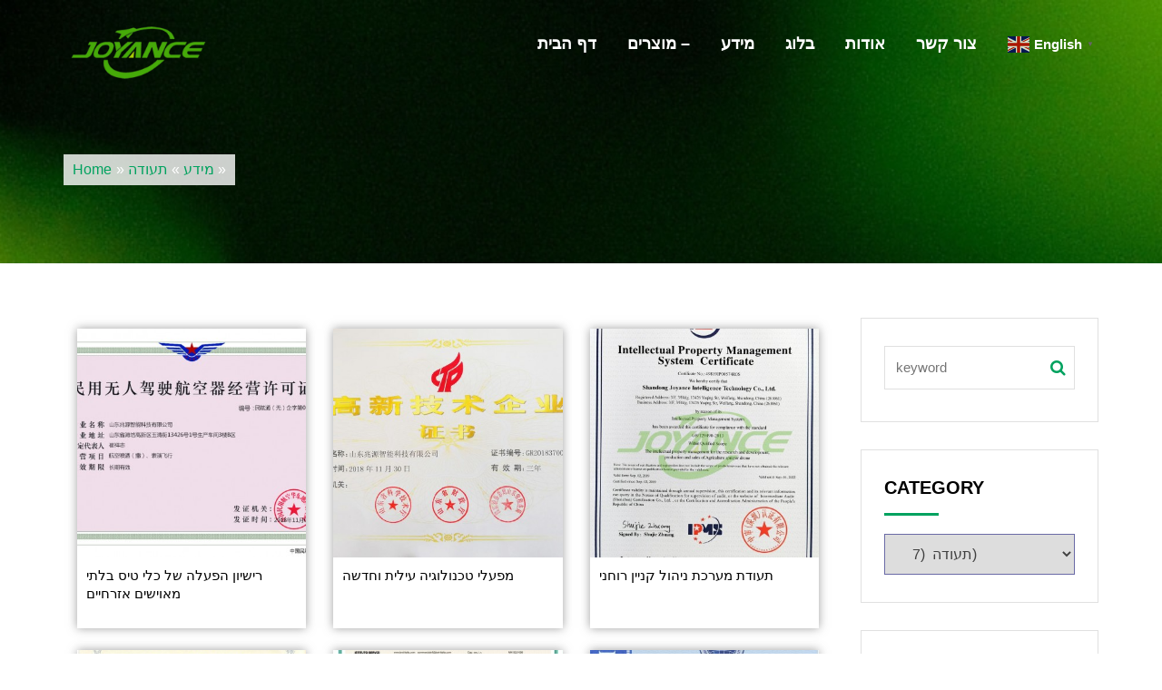

--- FILE ---
content_type: text/html; charset=UTF-8
request_url: https://joyance.tech/iw/category/info/certification
body_size: 10989
content:
<!DOCTYPE html>
<html lang="iw-IL">
<head>
<meta charset="UTF-8">
<meta name="viewport" content="width=device-width, initial-scale=1">
<link rel="profile" href="http://gmpg.org/xfn/11">
<title> תעודה &#8211; מרסס חקלאות מזל”ט, מרסס מזל”ט לחקלאות, מזל”ט מרסס, אבק יבולים של מל”ט, מזל”ט חיטוי</title>
<link rel='dns-prefetch' href='//s.w.org' />
<link rel="alternate" type="application/rss+xml" title="מרסס חקלאות מזל”ט, מרסס מזל”ט לחקלאות, מזל”ט מרסס, אבק יבולים של מל”ט, מזל”ט חיטוי &raquo; Feed" href="https://joyance.tech/iw/feed" />
<link rel="alternate" type="application/rss+xml" title="מרסס חקלאות מזל”ט, מרסס מזל”ט לחקלאות, מזל”ט מרסס, אבק יבולים של מל”ט, מזל”ט חיטוי &raquo; Comments Feed" href="https://joyance.tech/iw/comments/feed" />
<link rel="alternate" type="application/rss+xml" title="מרסס חקלאות מזל”ט, מרסס מזל”ט לחקלאות, מזל”ט מרסס, אבק יבולים של מל”ט, מזל”ט חיטוי &raquo;  תעודה Category Feed" href="https://joyance.tech/iw/category/info/certification/feed" />
		<script type="text/javascript">
			window._wpemojiSettings = {"baseUrl":"https:\/\/s.w.org\/images\/core\/emoji\/11\/72x72\/","ext":".png","svgUrl":"https:\/\/s.w.org\/images\/core\/emoji\/11\/svg\/","svgExt":".svg","source":{"concatemoji":"https:\/\/joyance.tech\/wp-includes\/js\/wp-emoji-release.min.js?ver=4.9.8"}};
			!function(a,b,c){function d(a,b){var c=String.fromCharCode;l.clearRect(0,0,k.width,k.height),l.fillText(c.apply(this,a),0,0);var d=k.toDataURL();l.clearRect(0,0,k.width,k.height),l.fillText(c.apply(this,b),0,0);var e=k.toDataURL();return d===e}function e(a){var b;if(!l||!l.fillText)return!1;switch(l.textBaseline="top",l.font="600 32px Arial",a){case"flag":return!(b=d([55356,56826,55356,56819],[55356,56826,8203,55356,56819]))&&(b=d([55356,57332,56128,56423,56128,56418,56128,56421,56128,56430,56128,56423,56128,56447],[55356,57332,8203,56128,56423,8203,56128,56418,8203,56128,56421,8203,56128,56430,8203,56128,56423,8203,56128,56447]),!b);case"emoji":return b=d([55358,56760,9792,65039],[55358,56760,8203,9792,65039]),!b}return!1}function f(a){var c=b.createElement("script");c.src=a,c.defer=c.type="text/javascript",b.getElementsByTagName("head")[0].appendChild(c)}var g,h,i,j,k=b.createElement("canvas"),l=k.getContext&&k.getContext("2d");for(j=Array("flag","emoji"),c.supports={everything:!0,everythingExceptFlag:!0},i=0;i<j.length;i++)c.supports[j[i]]=e(j[i]),c.supports.everything=c.supports.everything&&c.supports[j[i]],"flag"!==j[i]&&(c.supports.everythingExceptFlag=c.supports.everythingExceptFlag&&c.supports[j[i]]);c.supports.everythingExceptFlag=c.supports.everythingExceptFlag&&!c.supports.flag,c.DOMReady=!1,c.readyCallback=function(){c.DOMReady=!0},c.supports.everything||(h=function(){c.readyCallback()},b.addEventListener?(b.addEventListener("DOMContentLoaded",h,!1),a.addEventListener("load",h,!1)):(a.attachEvent("onload",h),b.attachEvent("onreadystatechange",function(){"complete"===b.readyState&&c.readyCallback()})),g=c.source||{},g.concatemoji?f(g.concatemoji):g.wpemoji&&g.twemoji&&(f(g.twemoji),f(g.wpemoji)))}(window,document,window._wpemojiSettings);
		</script>
		<link rel='stylesheet' id='bootstrap-css'  href='https://joyance.tech/wp-content/themes/viktor-lite/css/bootstrap.css?ver=4.9.8' type='text/css' media='all' />
<link rel='stylesheet' id='animate-css'  href='https://joyance.tech/wp-content/themes/viktor-lite/css/animate.css?ver=4.9.8' type='text/css' media='all' />
<link rel='stylesheet' id='meanmenu-css'  href='https://joyance.tech/wp-content/themes/viktor-lite/css/meanmenu.css?t=3213s&#038;ver=4.9.8' type='text/css' media='all' />
<link rel='stylesheet' id='nivo-slider-css'  href='https://joyance.tech/wp-content/themes/viktor-lite/css/nivo-slider.css?ver=4.9.8' type='text/css' media='all' />
<link rel='stylesheet' id='nivo-preview-css'  href='https://joyance.tech/wp-content/themes/viktor-lite/css/preview.css?ver=4.9.8' type='text/css' media='all' />
<link rel='stylesheet' id='flaticon-css'  href='https://joyance.tech/wp-content/themes/viktor-lite/css/flaticon.css?ver=4.9.8' type='text/css' media='all' />
<link rel='stylesheet' id='font-awesome-css'  href='https://joyance.tech/wp-content/themes/viktor-lite/css/font-awesome.css?ver=4.9.8' type='text/css' media='all' />
<link rel='stylesheet' id='viktor-style-css'  href='https://joyance.tech/wp-content/themes/viktor-lite/style.css?ver=4.9.8' type='text/css' media='all' />
<link rel='stylesheet' id='viktor-responsive-css'  href='https://joyance.tech/wp-content/themes/viktor-lite/css/responsive.css?ver=4.9.8' type='text/css' media='all' />
<link rel='stylesheet' id='wpglobus-css'  href='https://joyance.tech/wp-content/plugins/wpglobus/includes/css/wpglobus.css?ver=2.7.3' type='text/css' media='all' />
<script type='text/javascript' src='https://joyance.tech/wp-content/themes/viktor-lite/js/modernizr-2.8.3.js?ver=20151215'></script>
<script type='text/javascript' src='https://joyance.tech/wp-includes/js/jquery/jquery.js?ver=1.12.4'></script>
<script type='text/javascript' src='https://joyance.tech/wp-includes/js/jquery/jquery-migrate.min.js?ver=1.4.1'></script>
<script type='text/javascript'>
/* <![CDATA[ */
var userSettings = {"url":"\/","uid":"0","time":"1768456638","secure":"1"};
/* ]]> */
</script>
<script type='text/javascript' src='https://joyance.tech/wp-includes/js/utils.min.js?ver=4.9.8'></script>
<style type="text/css">.sidebar-area .single-sidebar ul li a:hover,.sidebar-area .single-sidebar ul li a:before,.main-header-area .main-menu ul li:hover a,.news-page-area .news-main-content .single-news-area h3 a:hover,.sidebar-area .product-categories li a:before, .sidebar-area .widget_archive ul li a:before, .sidebar-area .widget_nav_menu ul li a:before, .sidebar-area .widget_pages ul li a:before, .sidebar-area .widget_categories ul li a:before, .sidebar-area .widget_meta ul li a:before, .sidebar-area .widget_recent_comments #recentcomments li:before, .sidebar-area .widget_recent_entries ul li a:before,a.redmor,.calendar_wrap a,.inner-page-header .header-page-locator ul li,.news-page-area .news-main-content .single-news-area ul li span,.sidebar-area .widget_search .search-form i.fa-search,footer .footer-bottom-area p a,.single-news-page-area .single-news-page ul li span,.news-page-area .author-comment .single-author-comment .media .media-body h4.media-heading, .single-news-page-area .author-comment .single-author-comment .media .media-body h4.media-heading,.news-page-area .author-comment .single-author-comment .media .media-body ul li.right i, .single-news-page-area .author-comment .single-author-comment .media .media-body ul li.right i { color: #00a25f; } .news-page-area .sidebar-area .single-sidebar h2:after,.news-page-area .news-main-content .single-news-area .news-featured-image .date-area, .news-page-area .news-main-content .pagination-area .nav-links span.current,.news-page-area .news-main-content .pagination-area .nav-links a:hover,#scrollUp,.sidebar-area .widget_tag_cloud .tagcloud ul li:hover,.main-header-area .main-menu ul li ul li:hover,.single-news-page-area .single-news-page h3 a:after,.single-news-page-area .leave-comments-area fieldset .btn-send,.single-news-page-area .leave-comments-area fieldset .btn-send:hover{ background: #00a25f; } .news-page-area .news-main-content .pagination-area .nav-links a,.news-page-area .news-main-content .pagination-area .nav-links span,#scrollUp,.sidebar-area .widget_tag_cloud .tagcloud ul li:hover { border-color: #00a25f;} #scrollUp:hover,.no-results .search-form .search-submit, #post-1168 .single-blog-content input[type="submit"]{ background: #00a25f;border-color: #00a25f; } footer .footer-bottom-area{ background: #262626;} .inner-page-header .header-page-title h2{ color: #000000;}
		.inner-page-header {
			    background: url(https://joyance.tech/wp-content/uploads/2021/12/2021121313314871.jpg) no-repeat; 
			    background-position: center center !important;
			    background-size: cover !important;
			}
		/*.mean-container .mean-bar::after{
			background: transparent url(https://joyance.tech/wp-content/uploads/2021/12/2021121310510670.png) no-repeat scroll 0 0;
			background-size:100% 100%;
		}*/
    </style>			<style type="text/css" media="screen">
				.wpglobus_flag_en{background-image:url(https://joyance.tech/wp-content/plugins/wpglobus/flags/us.png)}
.wpglobus_flag_sq{background-image:url(https://joyance.tech/wp-content/plugins/wpglobus/flags/sq.png)}
.wpglobus_flag_am{background-image:url(https://joyance.tech/wp-content/plugins/wpglobus/flags/am.png)}
.wpglobus_flag_ar{background-image:url(https://joyance.tech/wp-content/plugins/wpglobus/flags/arle.png)}
.wpglobus_flag_hy{background-image:url(https://joyance.tech/wp-content/plugins/wpglobus/flags/hy.png)}
.wpglobus_flag_az{background-image:url(https://joyance.tech/wp-content/plugins/wpglobus/flags/az.png)}
.wpglobus_flag_be{background-image:url(https://joyance.tech/wp-content/plugins/wpglobus/flags/be.png)}
.wpglobus_flag_bn{background-image:url(https://joyance.tech/wp-content/plugins/wpglobus/flags/bn.png)}
.wpglobus_flag_af{background-image:url(https://joyance.tech/wp-content/plugins/wpglobus/flags/af.png)}
.wpglobus_flag_bg{background-image:url(https://joyance.tech/wp-content/plugins/wpglobus/flags/bg.png)}
.wpglobus_flag_my{background-image:url(https://joyance.tech/wp-content/plugins/wpglobus/flags/my.png)}
.wpglobus_flag_km{background-image:url(https://joyance.tech/wp-content/plugins/wpglobus/flags/km.png)}
.wpglobus_flag_ce{background-image:url(https://joyance.tech/wp-content/plugins/wpglobus/flags/ceb.png)}
.wpglobus_flag_zh{background-image:url(https://joyance.tech/wp-content/plugins/wpglobus/flags/cn.png)}
.wpglobus_flag_tw{background-image:url(https://joyance.tech/wp-content/plugins/wpglobus/flags/zh-TW.png)}
.wpglobus_flag_hr{background-image:url(https://joyance.tech/wp-content/plugins/wpglobus/flags/hr.png)}
.wpglobus_flag_cs{background-image:url(https://joyance.tech/wp-content/plugins/wpglobus/flags/cs.png)}
.wpglobus_flag_da{background-image:url(https://joyance.tech/wp-content/plugins/wpglobus/flags/dk.png)}
.wpglobus_flag_nl{background-image:url(https://joyance.tech/wp-content/plugins/wpglobus/flags/nl.png)}
.wpglobus_flag_tl{background-image:url(https://joyance.tech/wp-content/plugins/wpglobus/flags/tl.png)}
.wpglobus_flag_fi{background-image:url(https://joyance.tech/wp-content/plugins/wpglobus/flags/fi.png)}
.wpglobus_flag_fr{background-image:url(https://joyance.tech/wp-content/plugins/wpglobus/flags/fr.png)}
.wpglobus_flag_de{background-image:url(https://joyance.tech/wp-content/plugins/wpglobus/flags/de.png)}
.wpglobus_flag_el{background-image:url(https://joyance.tech/wp-content/plugins/wpglobus/flags/el.png)}
.wpglobus_flag_gu{background-image:url(https://joyance.tech/wp-content/plugins/wpglobus/flags/gu.png)}
.wpglobus_flag_ht{background-image:url(https://joyance.tech/wp-content/plugins/wpglobus/flags/ht.png)}
.wpglobus_flag_ha{background-image:url(https://joyance.tech/wp-content/plugins/wpglobus/flags/ha.png)}
.wpglobus_flag_iw{background-image:url(https://joyance.tech/wp-content/plugins/wpglobus/flags/il.png)}
.wpglobus_flag_hi{background-image:url(https://joyance.tech/wp-content/plugins/wpglobus/flags/in.png)}
.wpglobus_flag_hu{background-image:url(https://joyance.tech/wp-content/plugins/wpglobus/flags/hu.png)}
.wpglobus_flag_ig{background-image:url(https://joyance.tech/wp-content/plugins/wpglobus/flags/ig.png)}
.wpglobus_flag_id{background-image:url(https://joyance.tech/wp-content/plugins/wpglobus/flags/id.png)}
.wpglobus_flag_jw{background-image:url(https://joyance.tech/wp-content/plugins/wpglobus/flags/jw.png)}
.wpglobus_flag_su{background-image:url(https://joyance.tech/wp-content/plugins/wpglobus/flags/su.png)}
.wpglobus_flag_it{background-image:url(https://joyance.tech/wp-content/plugins/wpglobus/flags/it.png)}
.wpglobus_flag_ja{background-image:url(https://joyance.tech/wp-content/plugins/wpglobus/flags/jp.png)}
.wpglobus_flag_kn{background-image:url(https://joyance.tech/wp-content/plugins/wpglobus/flags/kn.png)}
.wpglobus_flag_kk{background-image:url(https://joyance.tech/wp-content/plugins/wpglobus/flags/kk.png)}
.wpglobus_flag_ko{background-image:url(https://joyance.tech/wp-content/plugins/wpglobus/flags/kr.png)}
.wpglobus_flag_ku{background-image:url(https://joyance.tech/wp-content/plugins/wpglobus/flags/ku.png)}
.wpglobus_flag_ky{background-image:url(https://joyance.tech/wp-content/plugins/wpglobus/flags/ky.png)}
.wpglobus_flag_lo{background-image:url(https://joyance.tech/wp-content/plugins/wpglobus/flags/lo.png)}
.wpglobus_flag_mg{background-image:url(https://joyance.tech/wp-content/plugins/wpglobus/flags/mg.png)}
.wpglobus_flag_ms{background-image:url(https://joyance.tech/wp-content/plugins/wpglobus/flags/ms.png)}
.wpglobus_flag_ml{background-image:url(https://joyance.tech/wp-content/plugins/wpglobus/flags/ml.png)}
.wpglobus_flag_mr{background-image:url(https://joyance.tech/wp-content/plugins/wpglobus/flags/mr.png)}
.wpglobus_flag_hm{background-image:url(https://joyance.tech/wp-content/plugins/wpglobus/flags/hmn.png)}
.wpglobus_flag_mn{background-image:url(https://joyance.tech/wp-content/plugins/wpglobus/flags/mn.png)}
.wpglobus_flag_ne{background-image:url(https://joyance.tech/wp-content/plugins/wpglobus/flags/ne.png)}
.wpglobus_flag_no{background-image:url(https://joyance.tech/wp-content/plugins/wpglobus/flags/no.png)}
.wpglobus_flag_ps{background-image:url(https://joyance.tech/wp-content/plugins/wpglobus/flags/ps.png)}
.wpglobus_flag_fa{background-image:url(https://joyance.tech/wp-content/plugins/wpglobus/flags/ir.png)}
.wpglobus_flag_pl{background-image:url(https://joyance.tech/wp-content/plugins/wpglobus/flags/pl.png)}
.wpglobus_flag_pt{background-image:url(https://joyance.tech/wp-content/plugins/wpglobus/flags/pt.png)}
.wpglobus_flag_pa{background-image:url(https://joyance.tech/wp-content/plugins/wpglobus/flags/pa.png)}
.wpglobus_flag_ro{background-image:url(https://joyance.tech/wp-content/plugins/wpglobus/flags/ro.png)}
.wpglobus_flag_ru{background-image:url(https://joyance.tech/wp-content/plugins/wpglobus/flags/ru.png)}
.wpglobus_flag_sr{background-image:url(https://joyance.tech/wp-content/plugins/wpglobus/flags/sr.png)}
.wpglobus_flag_st{background-image:url(https://joyance.tech/wp-content/plugins/wpglobus/flags/st.png)}
.wpglobus_flag_sd{background-image:url(https://joyance.tech/wp-content/plugins/wpglobus/flags/sd.png)}
.wpglobus_flag_si{background-image:url(https://joyance.tech/wp-content/plugins/wpglobus/flags/si.png)}
.wpglobus_flag_sk{background-image:url(https://joyance.tech/wp-content/plugins/wpglobus/flags/sk.png)}
.wpglobus_flag_so{background-image:url(https://joyance.tech/wp-content/plugins/wpglobus/flags/so.png)}
.wpglobus_flag_xh{background-image:url(https://joyance.tech/wp-content/plugins/wpglobus/flags/xh.png)}
.wpglobus_flag_zu{background-image:url(https://joyance.tech/wp-content/plugins/wpglobus/flags/zu.png)}
.wpglobus_flag_es{background-image:url(https://joyance.tech/wp-content/plugins/wpglobus/flags/es.png)}
.wpglobus_flag_sw{background-image:url(https://joyance.tech/wp-content/plugins/wpglobus/flags/sw.png)}
.wpglobus_flag_sv{background-image:url(https://joyance.tech/wp-content/plugins/wpglobus/flags/se.png)}
.wpglobus_flag_tg{background-image:url(https://joyance.tech/wp-content/plugins/wpglobus/flags/tg.png)}
.wpglobus_flag_ta{background-image:url(https://joyance.tech/wp-content/plugins/wpglobus/flags/ta.png)}
.wpglobus_flag_te{background-image:url(https://joyance.tech/wp-content/plugins/wpglobus/flags/te.png)}
.wpglobus_flag_th{background-image:url(https://joyance.tech/wp-content/plugins/wpglobus/flags/th.png)}
.wpglobus_flag_sn{background-image:url(https://joyance.tech/wp-content/plugins/wpglobus/flags/sn.png)}
.wpglobus_flag_tr{background-image:url(https://joyance.tech/wp-content/plugins/wpglobus/flags/tr.png)}
.wpglobus_flag_uk{background-image:url(https://joyance.tech/wp-content/plugins/wpglobus/flags/ua.png)}
.wpglobus_flag_ur{background-image:url(https://joyance.tech/wp-content/plugins/wpglobus/flags/ur.png)}
.wpglobus_flag_uz{background-image:url(https://joyance.tech/wp-content/plugins/wpglobus/flags/uz.png)}
.wpglobus_flag_vi{background-image:url(https://joyance.tech/wp-content/plugins/wpglobus/flags/vn.png)}
			</style>
			<link rel="alternate" hreflang="en-US" href="https://joyance.tech/category/info/certification" /><link rel="alternate" hreflang="sq-Albanian" href="https://joyance.tech/sq/category/info/certification" /><link rel="alternate" hreflang="am-Amharic" href="https://joyance.tech/am/category/info/certification" /><link rel="alternate" hreflang="ar-Arabic" href="https://joyance.tech/ar/category/info/certification" /><link rel="alternate" hreflang="hy-Armenian" href="https://joyance.tech/hy/category/info/certification" /><link rel="alternate" hreflang="az-Azerbaijani" href="https://joyance.tech/az/category/info/certification" /><link rel="alternate" hreflang="be-Belarusian" href="https://joyance.tech/be/category/info/certification" /><link rel="alternate" hreflang="bn-Bengali" href="https://joyance.tech/bn/category/info/certification" /><link rel="alternate" hreflang="af-Boolean" href="https://joyance.tech/af/category/info/certification" /><link rel="alternate" hreflang="bg-Bulgarian" href="https://joyance.tech/bg/category/info/certification" /><link rel="alternate" hreflang="my-Burmese" href="https://joyance.tech/my/category/info/certification" /><link rel="alternate" hreflang="km-Cambodian" href="https://joyance.tech/km/category/info/certification" /><link rel="alternate" hreflang="ceb-Cebuano" href="https://joyance.tech/ce/category/info/certification" /><link rel="alternate" hreflang="zh-CN" href="https://joyance.tech/zh/category/info/certification" /><link rel="alternate" hreflang="zh-TW" href="https://joyance.tech/tw/category/info/certification" /><link rel="alternate" hreflang="hr-Croatian" href="https://joyance.tech/hr/category/info/certification" /><link rel="alternate" hreflang="cs-Czech" href="https://joyance.tech/cs/category/info/certification" /><link rel="alternate" hreflang="da-DK" href="https://joyance.tech/da/category/info/certification" /><link rel="alternate" hreflang="nl-NL" href="https://joyance.tech/nl/category/info/certification" /><link rel="alternate" hreflang="tl-Filipino" href="https://joyance.tech/tl/category/info/certification" /><link rel="alternate" hreflang="fi-Finnish" href="https://joyance.tech/fi/category/info/certification" /><link rel="alternate" hreflang="fr-French" href="https://joyance.tech/fr/category/info/certification" /><link rel="alternate" hreflang="de-German" href="https://joyance.tech/de/category/info/certification" /><link rel="alternate" hreflang="el-Greek" href="https://joyance.tech/el/category/info/certification" /><link rel="alternate" hreflang="gu-Gujarati" href="https://joyance.tech/gu/category/info/certification" /><link rel="alternate" hreflang="ht-Haitian" href="https://joyance.tech/ht/category/info/certification" /><link rel="alternate" hreflang="ha-Hausa" href="https://joyance.tech/ha/category/info/certification" /><link rel="alternate" hreflang="iw-IL" href="https://joyance.tech/iw/category/info/certification" /><link rel="alternate" hreflang="hi-IN" href="https://joyance.tech/hi/category/info/certification" /><link rel="alternate" hreflang="hu-HU" href="https://joyance.tech/hu/category/info/certification" /><link rel="alternate" hreflang="ig-Ibo" href="https://joyance.tech/ig/category/info/certification" /><link rel="alternate" hreflang="id-Indonesian" href="https://joyance.tech/id/category/info/certification" /><link rel="alternate" hreflang="jw-Javanese" href="https://joyance.tech/jw/category/info/certification" /><link rel="alternate" hreflang="su-Indonesian Sunda" href="https://joyance.tech/su/category/info/certification" /><link rel="alternate" hreflang="it-IT" href="https://joyance.tech/it/category/info/certification" /><link rel="alternate" hreflang="ja" href="https://joyance.tech/ja/category/info/certification" /><link rel="alternate" hreflang="kn-Kannada" href="https://joyance.tech/kn/category/info/certification" /><link rel="alternate" hreflang="kk-Kazakh" href="https://joyance.tech/kk/category/info/certification" /><link rel="alternate" hreflang="ko-KR" href="https://joyance.tech/ko/category/info/certification" /><link rel="alternate" hreflang="ku-Kurdish" href="https://joyance.tech/ku/category/info/certification" /><link rel="alternate" hreflang="ky-Kyrgyz" href="https://joyance.tech/ky/category/info/certification" /><link rel="alternate" hreflang="lo-Lao" href="https://joyance.tech/lo/category/info/certification" /><link rel="alternate" hreflang="mg-Malagasy" href="https://joyance.tech/mg/category/info/certification" /><link rel="alternate" hreflang="ms-Malay" href="https://joyance.tech/ms/category/info/certification" /><link rel="alternate" hreflang="ml-Malayalam" href="https://joyance.tech/ml/category/info/certification" /><link rel="alternate" hreflang="mr-Marathi" href="https://joyance.tech/mr/category/info/certification" /><link rel="alternate" hreflang="hm-Miao language" href="https://joyance.tech/hm/category/info/certification" /><link rel="alternate" hreflang="mn-Mongolian" href="https://joyance.tech/mn/category/info/certification" /><link rel="alternate" hreflang="ne-Nepali" href="https://joyance.tech/ne/category/info/certification" /><link rel="alternate" hreflang="nb-NO" href="https://joyance.tech/no/category/info/certification" /><link rel="alternate" hreflang="ps-Pashto" href="https://joyance.tech/ps/category/info/certification" /><link rel="alternate" hreflang="fa-Persian" href="https://joyance.tech/fa/category/info/certification" /><link rel="alternate" hreflang="pl-PL" href="https://joyance.tech/pl/category/info/certification" /><link rel="alternate" hreflang="pt-PT" href="https://joyance.tech/pt/category/info/certification" /><link rel="alternate" hreflang="pa-Punjabi" href="https://joyance.tech/pa/category/info/certification" /><link rel="alternate" hreflang="ro-RO" href="https://joyance.tech/ro/category/info/certification" /><link rel="alternate" hreflang="ru-RU" href="https://joyance.tech/ru/category/info/certification" /><link rel="alternate" hreflang="sr-Serbian" href="https://joyance.tech/sr/category/info/certification" /><link rel="alternate" hreflang="st-Sesotto" href="https://joyance.tech/st/category/info/certification" /><link rel="alternate" hreflang="sd-Sindhi" href="https://joyance.tech/sd/category/info/certification" /><link rel="alternate" hreflang="si-Sinhalese" href="https://joyance.tech/si/category/info/certification" /><link rel="alternate" hreflang="sk-Slovak" href="https://joyance.tech/sk/category/info/certification" /><link rel="alternate" hreflang="so-Somali" href="https://joyance.tech/so/category/info/certification" /><link rel="alternate" hreflang="xh-Xhosa" href="https://joyance.tech/xh/category/info/certification" /><link rel="alternate" hreflang="zu-Zulu" href="https://joyance.tech/zu/category/info/certification" /><link rel="alternate" hreflang="es-ES" href="https://joyance.tech/es/category/info/certification" /><link rel="alternate" hreflang="sw-Swahili" href="https://joyance.tech/sw/category/info/certification" /><link rel="alternate" hreflang="sv-SE" href="https://joyance.tech/sv/category/info/certification" /><link rel="alternate" hreflang="tg-Tajik" href="https://joyance.tech/tg/category/info/certification" /><link rel="alternate" hreflang="ta-Tamil" href="https://joyance.tech/ta/category/info/certification" /><link rel="alternate" hreflang="te-Telugu" href="https://joyance.tech/te/category/info/certification" /><link rel="alternate" hreflang="th-Thai" href="https://joyance.tech/th/category/info/certification" /><link rel="alternate" hreflang="sn-Shona" href="https://joyance.tech/sn/category/info/certification" /><link rel="alternate" hreflang="tr-TR" href="https://joyance.tech/tr/category/info/certification" /><link rel="alternate" hreflang="uk" href="https://joyance.tech/uk/category/info/certification" /><link rel="alternate" hreflang="ur-Urdu" href="https://joyance.tech/ur/category/info/certification" /><link rel="alternate" hreflang="uz-Uzbek" href="https://joyance.tech/uz/category/info/certification" /><link rel="alternate" hreflang="vi" href="https://joyance.tech/vi/category/info/certification" /><link rel="icon" href="https://joyance.tech/wp-content/uploads/2021/12/2021121310550434-150x150.jpg" sizes="32x32" />
<link rel="icon" href="https://joyance.tech/wp-content/uploads/2021/12/2021121310550434.jpg" sizes="192x192" />
<link rel="apple-touch-icon-precomposed" href="https://joyance.tech/wp-content/uploads/2021/12/2021121310550434.jpg" />
<meta name="msapplication-TileImage" content="https://joyance.tech/wp-content/uploads/2021/12/2021121310550434.jpg" />
		<style type="text/css" id="wp-custom-css">
			.sidebar-area .widget_search .search-form .search-submit{
	position: absolute;
    right: 0;
    top: 0;
    height: 48px;
    width: 48px;
    background: transparent;
    border: none;
    text-indent: 99999px;
    z-index: 99999;
}
		</style>
	<style>
.home-counter-down-area {
    padding:60px 0 !important;
    background: url(https://joyance.tech/wp-content/uploads/2021/12/2021121315414249.jpg) no-repeat;
    background-size: cover;
    background-position: center;
}
.service-area .single-service .media .media-body > a{
    background: #00a25f;
    border: 1px solid #00a25f;
}
.home-counter-down-area .ab-count .about-counter-list p {
    color: #00a25f;
}
.service-area .single-service .media .media-body h4.media-heading a:hover {
  color: #00a25f;
}
.service-area .single-service .media .media-body p {
  margin-bottom: 30px;
}
.service-area .single-service .media .media-body .read-more a:hover{
	color: #00a25f;
}
.service-area .single-service .media .media-body .read-more a {
  border-bottom: 2px solid #00a25f;
}
.service-area .single-service .media .media-body .read-more a i {
  color: #00a25f;
  margin-left: 5px;
}
.service-area .single-service .media .media-body .read-more a:hover {
  border-bottom: 2px solid #00a25f;
}
</style>
</head> 
<body class="archive category category-certification category-420 wp-custom-logo hfeed">
<div id="page" class="site">
    <header >  
        <div class="main-header-area">
            <div class="container">
                <div class="row"> 
                    <div class="col-lg-2 col-md-2 col-sm-12 col-xs-12" style="width:16.66666667%">
                        <div class="logo-area">
                                      <a href="https://joyance.tech/iw/"><img src="https://joyance.tech/wp-content/uploads/2021/12/2021121310510670.png" alt="drone agriculture sprayer, agriculture drone sprayer, sprayer drone, UAV crop duster"></a>
                                </div>
                    </div>
                    <div class="col-lg-10 col-md-10 col-sm-12 col-xs-12">
                        <div class="main-menu"> 
                           <ul id="menu-menu-1" class="viktor-main-menu"><li id="menu-item-9261" class="menu-item menu-item-type-custom menu-item-object-custom menu-item-9261"><a href="/">דף הבית</a></li>
<li id="menu-item-9311" class="menu-item menu-item-type-taxonomy menu-item-object-category menu-item-has-children menu-item-9311"><a href="https://joyance.tech/iw/category/products">מוצרים &#8211;</a>
<ul class="sub-menu">
	<li id="menu-item-9288" class="menu-item menu-item-type-taxonomy menu-item-object-category menu-item-has-children menu-item-9288"><a href="https://joyance.tech/iw/category/products/sprayer">מַרסֵס</a>
	<ul class="sub-menu">
		<li id="menu-item-9265" class="menu-item menu-item-type-taxonomy menu-item-object-category menu-item-9265"><a href="https://joyance.tech/iw/category/products/sprayer/model">מספר סימוכין</a></li>
		<li id="menu-item-9264" class="menu-item menu-item-type-taxonomy menu-item-object-category menu-item-9264"><a href="https://joyance.tech/iw/category/products/sprayer/feature">מאפיין</a></li>
		<li id="menu-item-9263" class="menu-item menu-item-type-taxonomy menu-item-object-category menu-item-9263"><a href="https://joyance.tech/iw/category/products/sprayer/component">רכיב</a></li>
		<li id="menu-item-9266" class="menu-item menu-item-type-taxonomy menu-item-object-category menu-item-9266"><a href="https://joyance.tech/iw/category/products/sprayer/operation">פעולה</a></li>
	</ul>
</li>
	<li id="menu-item-9271" class="menu-item menu-item-type-taxonomy menu-item-object-category menu-item-has-children menu-item-9271"><a href="https://joyance.tech/iw/category/products/mower">מכסחת</a>
	<ul class="sub-menu">
		<li id="menu-item-9340" class="menu-item menu-item-type-taxonomy menu-item-object-category menu-item-9340"><a href="https://joyance.tech/iw/category/products/mower/models">מודלים</a></li>
		<li id="menu-item-9339" class="menu-item menu-item-type-taxonomy menu-item-object-category menu-item-9339"><a href="https://joyance.tech/iw/category/products/mower/components">רכיבי</a></li>
	</ul>
</li>
</ul>
</li>
<li id="menu-item-9312" class="menu-item menu-item-type-taxonomy menu-item-object-category current-category-ancestor current-menu-ancestor current-menu-parent current-category-parent menu-item-has-children menu-item-9312"><a href="https://joyance.tech/iw/category/info">מידע</a>
<ul class="sub-menu">
	<li id="menu-item-9314" class="menu-item menu-item-type-taxonomy menu-item-object-category menu-item-9314"><a href="https://joyance.tech/iw/category/info/news">חדשות</a></li>
	<li id="menu-item-9313" class="menu-item menu-item-type-taxonomy menu-item-object-category current-menu-item menu-item-9313"><a href="https://joyance.tech/iw/category/info/certification">תעודה</a></li>
	<li id="menu-item-9315" class="menu-item menu-item-type-taxonomy menu-item-object-category menu-item-9315"><a href="https://joyance.tech/iw/category/info/support">תמיכה</a></li>
</ul>
</li>
<li id="menu-item-8809" class="menu-item menu-item-type-taxonomy menu-item-object-category menu-item-8809"><a href="https://joyance.tech/iw/category/blog">בלוג</a></li>
<li id="menu-item-9010" class="menu-item menu-item-type-post_type menu-item-object-post menu-item-9010"><a href="https://joyance.tech/iw/4353.html">אודות</a></li>
<li id="menu-item-9009" class="menu-item menu-item-type-post_type menu-item-object-post menu-item-9009"><a href="https://joyance.tech/iw/4354.html">צור קשר</a></li>
<li style="position:relative;" class="menu-item menu-item-gtranslate gt-menu-87093"></li></ul>                        </div>
                    </div>  
                </div>
            </div>
        </div>
        <div class="mobile-menu-area">
        
            <div class="container">


                <div class="row" >
                    <div class="col-md-12">

                        <div class="mobile-menu">

                            <nav id="dropdown">
                                <ul id="menu-menu-2" class="viktor-main-menu"><li class="menu-item menu-item-type-custom menu-item-object-custom menu-item-9261"><a href="/">דף הבית</a></li>
<li class="menu-item menu-item-type-taxonomy menu-item-object-category menu-item-has-children menu-item-9311"><a href="https://joyance.tech/iw/category/products">מוצרים &#8211;</a>
<ul class="sub-menu">
	<li class="menu-item menu-item-type-taxonomy menu-item-object-category menu-item-has-children menu-item-9288"><a href="https://joyance.tech/iw/category/products/sprayer">מַרסֵס</a>
	<ul class="sub-menu">
		<li class="menu-item menu-item-type-taxonomy menu-item-object-category menu-item-9265"><a href="https://joyance.tech/iw/category/products/sprayer/model">מספר סימוכין</a></li>
		<li class="menu-item menu-item-type-taxonomy menu-item-object-category menu-item-9264"><a href="https://joyance.tech/iw/category/products/sprayer/feature">מאפיין</a></li>
		<li class="menu-item menu-item-type-taxonomy menu-item-object-category menu-item-9263"><a href="https://joyance.tech/iw/category/products/sprayer/component">רכיב</a></li>
		<li class="menu-item menu-item-type-taxonomy menu-item-object-category menu-item-9266"><a href="https://joyance.tech/iw/category/products/sprayer/operation">פעולה</a></li>
	</ul>
</li>
	<li class="menu-item menu-item-type-taxonomy menu-item-object-category menu-item-has-children menu-item-9271"><a href="https://joyance.tech/iw/category/products/mower">מכסחת</a>
	<ul class="sub-menu">
		<li class="menu-item menu-item-type-taxonomy menu-item-object-category menu-item-9340"><a href="https://joyance.tech/iw/category/products/mower/models">מודלים</a></li>
		<li class="menu-item menu-item-type-taxonomy menu-item-object-category menu-item-9339"><a href="https://joyance.tech/iw/category/products/mower/components">רכיבי</a></li>
	</ul>
</li>
</ul>
</li>
<li class="menu-item menu-item-type-taxonomy menu-item-object-category current-category-ancestor current-menu-ancestor current-menu-parent current-category-parent menu-item-has-children menu-item-9312"><a href="https://joyance.tech/iw/category/info">מידע</a>
<ul class="sub-menu">
	<li class="menu-item menu-item-type-taxonomy menu-item-object-category menu-item-9314"><a href="https://joyance.tech/iw/category/info/news">חדשות</a></li>
	<li class="menu-item menu-item-type-taxonomy menu-item-object-category current-menu-item menu-item-9313"><a href="https://joyance.tech/iw/category/info/certification">תעודה</a></li>
	<li class="menu-item menu-item-type-taxonomy menu-item-object-category menu-item-9315"><a href="https://joyance.tech/iw/category/info/support">תמיכה</a></li>
</ul>
</li>
<li class="menu-item menu-item-type-taxonomy menu-item-object-category menu-item-8809"><a href="https://joyance.tech/iw/category/blog">בלוג</a></li>
<li class="menu-item menu-item-type-post_type menu-item-object-post menu-item-9010"><a href="https://joyance.tech/iw/4353.html">אודות</a></li>
<li class="menu-item menu-item-type-post_type menu-item-object-post menu-item-9009"><a href="https://joyance.tech/iw/4354.html">צור קשר</a></li>
<li style="position:relative;" class="menu-item menu-item-gtranslate gt-menu-87780"></li></ul>                            </nav>
                        </div>          
                    </div>
                </div>
            </div>
        </div>
        
    </header>
    <!-- header area end here -->

    <!-- slider area-->
        <div class="inner-page-header">
        <div class="container"> 
             <div class="header-page-title text-center"> 
                   <h2></h2> 
             </div>
        </div>

        <div class="container"> 
			<ul class="breadcrumbs_zone"><li><a href="https://joyance.tech">Home</a></li><li> &raquo; <a href="https://joyance.tech/iw/category/info">מידע</a> &raquo; <a href="https://joyance.tech/iw/category/info/certification"> תעודה</a> &raquo; </li></ul> 
		</div>
    </div>
  

	<div id="content" class="site-content">
	    

	<div id="primary" class="content-area">
		<main id="main" class="site-main">

	        <!-- News Page start here -->
	        <div class="news-page-area">
	            <div class="container">
	                <div class="row"> 
	                    <div class="col-lg-9 col-md-9 col-sm-9 col-xs-12">

	                    
	                        <div class="news-main-content">
	                        
	                        
	                        
	                        	                        
	                        
	                        	
		                        				                        	<div class="masonry-entry">
			                        		
<div  class="col-lg-4 col-md-4 col-sm-4 col-xs-12 list-zone"  >
     <div class="single-news"  >   
         <div class="news-image">
         	           		<a href="https://joyance.tech/iw/9629.html"><img src="https://joyance.tech/wp-content/themes/viktor-lite/timthumb.php?src=https://joyance.tech/wp-content/uploads/2021/12/2021121522432179.jpg&w=252&h=252&zc=1" srcset="https://joyance.tech/wp-content/themes/viktor-lite/timthumb.php?src=https://joyance.tech/wp-content/uploads/2021/12/2021121522432179.jpg&w=394&h=394&zc=1" class="attachment-viktor-lite-blog size-viktor-lite-blog wp-post-image" sizes="(max-width: 394px) 100vw, 394px" /></a>
         	         </div>
        <h3><a href="https://joyance.tech/iw/9629.html">רישיון הפעלה של כלי טיס בלתי מאוישים אזרחיים</a></h3>   
     </div>
</div>  

				                        </div>           
			                        			                        	<div class="masonry-entry">
			                        		
<div  class="col-lg-4 col-md-4 col-sm-4 col-xs-12 list-zone"  >
     <div class="single-news"  >   
         <div class="news-image">
         	           		<a href="https://joyance.tech/iw/9631.html"><img src="https://joyance.tech/wp-content/themes/viktor-lite/timthumb.php?src=https://joyance.tech/wp-content/uploads/2021/12/2021121522474072.jpg&w=252&h=252&zc=1" srcset="https://joyance.tech/wp-content/themes/viktor-lite/timthumb.php?src=https://joyance.tech/wp-content/uploads/2021/12/2021121522474072.jpg&w=394&h=394&zc=1" class="attachment-viktor-lite-blog size-viktor-lite-blog wp-post-image" sizes="(max-width: 394px) 100vw, 394px" /></a>
         	         </div>
        <h3><a href="https://joyance.tech/iw/9631.html">מפעלי טכנולוגיה עילית וחדשה</a></h3>   
     </div>
</div>  

				                        </div>           
			                        			                        	<div class="masonry-entry">
			                        		
<div  class="col-lg-4 col-md-4 col-sm-4 col-xs-12 list-zone"  >
     <div class="single-news"  >   
         <div class="news-image">
         	           		<a href="https://joyance.tech/iw/9633.html"><img src="https://joyance.tech/wp-content/themes/viktor-lite/timthumb.php?src=https://joyance.tech/wp-content/uploads/2021/12/202112152249094.jpg&w=252&h=252&zc=1" srcset="https://joyance.tech/wp-content/themes/viktor-lite/timthumb.php?src=https://joyance.tech/wp-content/uploads/2021/12/202112152249094.jpg&w=394&h=394&zc=1" class="attachment-viktor-lite-blog size-viktor-lite-blog wp-post-image" sizes="(max-width: 394px) 100vw, 394px" /></a>
         	         </div>
        <h3><a href="https://joyance.tech/iw/9633.html">תעודת מערכת ניהול קניין רוחני</a></h3>   
     </div>
</div>  

				                        </div>           
			                        			                        	<div class="masonry-entry">
			                        		
<div  class="col-lg-4 col-md-4 col-sm-4 col-xs-12 list-zone"  >
     <div class="single-news"  >   
         <div class="news-image">
         	           		<a href="https://joyance.tech/iw/9635.html"><img src="https://joyance.tech/wp-content/themes/viktor-lite/timthumb.php?src=https://joyance.tech/wp-content/uploads/2021/12/2021121522513682.jpg&w=252&h=252&zc=1" srcset="https://joyance.tech/wp-content/themes/viktor-lite/timthumb.php?src=https://joyance.tech/wp-content/uploads/2021/12/2021121522513682.jpg&w=394&h=394&zc=1" class="attachment-viktor-lite-blog size-viktor-lite-blog wp-post-image" sizes="(max-width: 394px) 100vw, 394px" /></a>
         	         </div>
        <h3><a href="https://joyance.tech/iw/9635.html">תעודת ROHS</a></h3>   
     </div>
</div>  

				                        </div>           
			                        			                        	<div class="masonry-entry">
			                        		
<div  class="col-lg-4 col-md-4 col-sm-4 col-xs-12 list-zone"  >
     <div class="single-news"  >   
         <div class="news-image">
         	           		<a href="https://joyance.tech/iw/9643.html"><img src="https://joyance.tech/wp-content/themes/viktor-lite/timthumb.php?src=https://joyance.tech/wp-content/uploads/2021/12/2021121522593734.jpg&w=252&h=252&zc=1" srcset="https://joyance.tech/wp-content/themes/viktor-lite/timthumb.php?src=https://joyance.tech/wp-content/uploads/2021/12/2021121522593734.jpg&w=394&h=394&zc=1" class="attachment-viktor-lite-blog size-viktor-lite-blog wp-post-image" sizes="(max-width: 394px) 100vw, 394px" /></a>
         	         </div>
        <h3><a href="https://joyance.tech/iw/9643.html">אישור CE</a></h3>   
     </div>
</div>  

				                        </div>           
			                        			                        	<div class="masonry-entry">
			                        		
<div  class="col-lg-4 col-md-4 col-sm-4 col-xs-12 list-zone"  >
     <div class="single-news"  >   
         <div class="news-image">
         	           		<a href="https://joyance.tech/iw/9641.html"><img src="https://joyance.tech/wp-content/themes/viktor-lite/timthumb.php?src=https://joyance.tech/wp-content/uploads/2021/12/2021121522563711.jpg&w=252&h=252&zc=1" srcset="https://joyance.tech/wp-content/themes/viktor-lite/timthumb.php?src=https://joyance.tech/wp-content/uploads/2021/12/2021121522563711.jpg&w=394&h=394&zc=1" class="attachment-viktor-lite-blog size-viktor-lite-blog wp-post-image" sizes="(max-width: 394px) 100vw, 394px" /></a>
         	         </div>
        <h3><a href="https://joyance.tech/iw/9641.html">אישור מערכת ניהול איכות ISO 9001</a></h3>   
     </div>
</div>  

				                        </div>           
			                        			                        	<div class="masonry-entry">
			                        		
<div  class="col-lg-4 col-md-4 col-sm-4 col-xs-12 list-zone"  >
     <div class="single-news"  >   
         <div class="news-image">
         	           		<a href="https://joyance.tech/iw/9638.html"><img src="https://joyance.tech/wp-content/themes/viktor-lite/timthumb.php?src=https://joyance.tech/wp-content/uploads/2021/12/2021121522534555.jpg&w=252&h=252&zc=1" srcset="https://joyance.tech/wp-content/themes/viktor-lite/timthumb.php?src=https://joyance.tech/wp-content/uploads/2021/12/2021121522534555.jpg&w=394&h=394&zc=1" class="attachment-viktor-lite-blog size-viktor-lite-blog wp-post-image" sizes="(max-width: 394px) 100vw, 394px" /></a>
         	         </div>
        <h3><a href="https://joyance.tech/iw/9638.html">אישור FCC</a></h3>   
     </div>
</div>  

				                        </div>           
			                         
		                                                
	                            <div class="row">
	                                <div class="col-lg-12 col-md-12 col-sm-12 col-xs-12 text-center">
	                                    <div class="pagination-area">
	                                    	
<ul>
	</ul>

 
	                                    </div>
	                                </div>
	                            </div> 
	                        </div>
	                    </div> 
	                    <div class="col-lg-3 col-md-3 col-sm-3 col-xs-12">
	                        <div class="sidebar-area">
	                            
<aside id="secondary" class="widget-area">
	<div id="search-2" class="single-sidebar widget_search"><form role="search" method="get" action="https://joyance.tech/iw/" class="search-form">
	<label><input type="search" class="search-field" value="" placeholder="keyword" name="s" /></label>
	<button type="submit" class="search-submit"></button>
</form>
</div><div id="categories-2" class="single-sidebar widget_categories"><h2>Category</h2><form action="https://joyance.tech/iw" method="get"><label class="screen-reader-text" for="cat">Category</label><select  name='cat' id='cat' class='postform' >
	<option class="level-0" value="392">בלוג &nbsp;&nbsp;(30)</option>
	<option class="level-0" value="376">מידע על חברה&nbsp;&nbsp;(4)</option>
	<option class="level-0" value="424">מידע&nbsp;&nbsp;(135)</option>
	<option class="level-1" value="420" selected="selected">&nbsp;&nbsp;&nbsp; תעודה&nbsp;&nbsp;(7)</option>
	<option class="level-1" value="417">&nbsp;&nbsp;&nbsp; חדשות &nbsp;&nbsp;(112)</option>
	<option class="level-1" value="416">&nbsp;&nbsp;&nbsp; תמיכה&nbsp;&nbsp;(18)</option>
	<option class="level-0" value="51">מוצרים &#8211;&nbsp;&nbsp;(54)</option>
	<option class="level-1" value="408">&nbsp;&nbsp;&nbsp; מכסחת&nbsp;&nbsp;(16)</option>
	<option class="level-2" value="414">&nbsp;&nbsp;&nbsp;&nbsp;&nbsp;&nbsp; רכיבי&nbsp;&nbsp;(10)</option>
	<option class="level-2" value="413">&nbsp;&nbsp;&nbsp;&nbsp;&nbsp;&nbsp; סוּג&nbsp;&nbsp;(5)</option>
	<option class="level-1" value="423">&nbsp;&nbsp;&nbsp; מַרסֵס&nbsp;&nbsp;(41)</option>
	<option class="level-2" value="411">&nbsp;&nbsp;&nbsp;&nbsp;&nbsp;&nbsp; רכיב&nbsp;&nbsp;(13)</option>
	<option class="level-2" value="410">&nbsp;&nbsp;&nbsp;&nbsp;&nbsp;&nbsp; מאפיין&nbsp;&nbsp;(13)</option>
	<option class="level-2" value="409">&nbsp;&nbsp;&nbsp;&nbsp;&nbsp;&nbsp; מספר סימוכין&nbsp;&nbsp;(12)</option>
	<option class="level-2" value="412">&nbsp;&nbsp;&nbsp;&nbsp;&nbsp;&nbsp; פעולה&nbsp;&nbsp;(2)</option>
	<option class="level-0" value="1073">Customers feedbacks&nbsp;&nbsp;(5)</option>
</select>
</form>
<script type='text/javascript'>
/* <![CDATA[ */
(function() {
	var dropdown = document.getElementById( "cat" );
	function onCatChange() {
		if ( dropdown.options[ dropdown.selectedIndex ].value > 0 ) {
			dropdown.parentNode.submit();
		}
	}
	dropdown.onchange = onCatChange;
})();
/* ]]> */
</script>

</div><div id="text-3" class="single-sidebar widget_text"><h2>WHATSAPP</h2>			<div class="textwidget"><p><img class="alignnone size-full wp-image-12001" src="https://joyance.tech/wp-content/uploads/2024/09/2024092803330019.jpg" alt="" width="496" height="500" /></p>
</div>
		</div></aside><!-- #secondary -->
 
	                        </div>
	                    </div> 
	                </div>
	            </div>
	        </div>
	        <!-- News Page end here -->

		</main><!-- #main -->
	</div><!-- #primary -->


	</div><!-- #content -->
 
        <!-- footer area start here -->
        <footer> 
            <div class="footer-bottom-area">
                <div class="container">
                    <div class="row">
						
                        <div class="col-lg-12 col-md-12 col-sm-12 col-xs-12 text-center">
							
						 	        <p>Copyright © 2016-2022 Shandong Joyance Intelligence Technology Co., Ltd. All Rights Reserved. Email: sales@joyancetech.com</p>
           
						
<!--<font color=grey>Powered by </font><a href="http://www.gofair.org" target="_blank"><img src="http://gofair.org/zmgjw/img/poweredbygofair.png" alt="gofair"></a>-->
                        </div>
                    </div>
                    <div class="col-lg-12 col-md-12 col-sm-12 col-xs-12 text-center"><div class="widget widget_wpglobus"><div class="flags-styled"><span class="flag wpglobus-current-language"><a href="https://joyance.tech/iw/category/info/certification" class="wpglobus-selector-link "><img src="https://joyance.tech/wp-content/plugins/wpglobus/flags/il.png" title="Hebrew" alt="Hebrew"/></a></span><span class="flag "><a href="https://joyance.tech/category/info/certification" class="wpglobus-selector-link "><img src="https://joyance.tech/wp-content/plugins/wpglobus/flags/us.png" title="English" alt="English"/></a></span><span class="flag "><a href="https://joyance.tech/sq/category/info/certification" class="wpglobus-selector-link "><img src="https://joyance.tech/wp-content/plugins/wpglobus/flags/sq.png" title="Albanian" alt="Albanian"/></a></span><span class="flag "><a href="https://joyance.tech/am/category/info/certification" class="wpglobus-selector-link "><img src="https://joyance.tech/wp-content/plugins/wpglobus/flags/am.png" title="Amharic" alt="Amharic"/></a></span><span class="flag "><a href="https://joyance.tech/ar/category/info/certification" class="wpglobus-selector-link "><img src="https://joyance.tech/wp-content/plugins/wpglobus/flags/arle.png" title="Arabic" alt="Arabic"/></a></span><span class="flag "><a href="https://joyance.tech/hy/category/info/certification" class="wpglobus-selector-link "><img src="https://joyance.tech/wp-content/plugins/wpglobus/flags/hy.png" title="Armenian" alt="Armenian"/></a></span><span class="flag "><a href="https://joyance.tech/az/category/info/certification" class="wpglobus-selector-link "><img src="https://joyance.tech/wp-content/plugins/wpglobus/flags/az.png" title="Azerbaijani" alt="Azerbaijani"/></a></span><span class="flag "><a href="https://joyance.tech/be/category/info/certification" class="wpglobus-selector-link "><img src="https://joyance.tech/wp-content/plugins/wpglobus/flags/be.png" title="Belarusian" alt="Belarusian"/></a></span><span class="flag "><a href="https://joyance.tech/bn/category/info/certification" class="wpglobus-selector-link "><img src="https://joyance.tech/wp-content/plugins/wpglobus/flags/bn.png" title="Bengali" alt="Bengali"/></a></span><span class="flag "><a href="https://joyance.tech/af/category/info/certification" class="wpglobus-selector-link "><img src="https://joyance.tech/wp-content/plugins/wpglobus/flags/af.png" title="Boolean language" alt="Boolean language"/></a></span><span class="flag "><a href="https://joyance.tech/bg/category/info/certification" class="wpglobus-selector-link "><img src="https://joyance.tech/wp-content/plugins/wpglobus/flags/bg.png" title="Bulgarian" alt="Bulgarian"/></a></span><span class="flag "><a href="https://joyance.tech/my/category/info/certification" class="wpglobus-selector-link "><img src="https://joyance.tech/wp-content/plugins/wpglobus/flags/my.png" title="Burmese" alt="Burmese"/></a></span><span class="flag "><a href="https://joyance.tech/km/category/info/certification" class="wpglobus-selector-link "><img src="https://joyance.tech/wp-content/plugins/wpglobus/flags/km.png" title="Cambodian" alt="Cambodian"/></a></span><span class="flag "><a href="https://joyance.tech/ce/category/info/certification" class="wpglobus-selector-link "><img src="https://joyance.tech/wp-content/plugins/wpglobus/flags/ceb.png" title="Cebuano" alt="Cebuano"/></a></span><span class="flag "><a href="https://joyance.tech/zh/category/info/certification" class="wpglobus-selector-link "><img src="https://joyance.tech/wp-content/plugins/wpglobus/flags/cn.png" title="Chinese Simplified" alt="Chinese Simplified"/></a></span><span class="flag "><a href="https://joyance.tech/tw/category/info/certification" class="wpglobus-selector-link "><img src="https://joyance.tech/wp-content/plugins/wpglobus/flags/zh-TW.png" title="Chinese Traditional" alt="Chinese Traditional"/></a></span><span class="flag "><a href="https://joyance.tech/hr/category/info/certification" class="wpglobus-selector-link "><img src="https://joyance.tech/wp-content/plugins/wpglobus/flags/hr.png" title="Croatian" alt="Croatian"/></a></span><span class="flag "><a href="https://joyance.tech/cs/category/info/certification" class="wpglobus-selector-link "><img src="https://joyance.tech/wp-content/plugins/wpglobus/flags/cs.png" title="Czech" alt="Czech"/></a></span><span class="flag "><a href="https://joyance.tech/da/category/info/certification" class="wpglobus-selector-link "><img src="https://joyance.tech/wp-content/plugins/wpglobus/flags/dk.png" title="Danish" alt="Danish"/></a></span><span class="flag "><a href="https://joyance.tech/nl/category/info/certification" class="wpglobus-selector-link "><img src="https://joyance.tech/wp-content/plugins/wpglobus/flags/nl.png" title="Dutch" alt="Dutch"/></a></span><span class="flag "><a href="https://joyance.tech/tl/category/info/certification" class="wpglobus-selector-link "><img src="https://joyance.tech/wp-content/plugins/wpglobus/flags/tl.png" title="Filipino" alt="Filipino"/></a></span><span class="flag "><a href="https://joyance.tech/fi/category/info/certification" class="wpglobus-selector-link "><img src="https://joyance.tech/wp-content/plugins/wpglobus/flags/fi.png" title="Finnish" alt="Finnish"/></a></span><span class="flag "><a href="https://joyance.tech/fr/category/info/certification" class="wpglobus-selector-link "><img src="https://joyance.tech/wp-content/plugins/wpglobus/flags/fr.png" title="French" alt="French"/></a></span><span class="flag "><a href="https://joyance.tech/de/category/info/certification" class="wpglobus-selector-link "><img src="https://joyance.tech/wp-content/plugins/wpglobus/flags/de.png" title="German" alt="German"/></a></span><span class="flag "><a href="https://joyance.tech/el/category/info/certification" class="wpglobus-selector-link "><img src="https://joyance.tech/wp-content/plugins/wpglobus/flags/el.png" title="Greek" alt="Greek"/></a></span><span class="flag "><a href="https://joyance.tech/gu/category/info/certification" class="wpglobus-selector-link "><img src="https://joyance.tech/wp-content/plugins/wpglobus/flags/gu.png" title="Gujarati" alt="Gujarati"/></a></span><span class="flag "><a href="https://joyance.tech/ht/category/info/certification" class="wpglobus-selector-link "><img src="https://joyance.tech/wp-content/plugins/wpglobus/flags/ht.png" title="Haitian Creole" alt="Haitian Creole"/></a></span><span class="flag "><a href="https://joyance.tech/ha/category/info/certification" class="wpglobus-selector-link "><img src="https://joyance.tech/wp-content/plugins/wpglobus/flags/ha.png" title="Hausa" alt="Hausa"/></a></span><span class="flag "><a href="https://joyance.tech/hi/category/info/certification" class="wpglobus-selector-link "><img src="https://joyance.tech/wp-content/plugins/wpglobus/flags/in.png" title="Hindi" alt="Hindi"/></a></span><span class="flag "><a href="https://joyance.tech/hu/category/info/certification" class="wpglobus-selector-link "><img src="https://joyance.tech/wp-content/plugins/wpglobus/flags/hu.png" title="Hungarian" alt="Hungarian"/></a></span><span class="flag "><a href="https://joyance.tech/ig/category/info/certification" class="wpglobus-selector-link "><img src="https://joyance.tech/wp-content/plugins/wpglobus/flags/ig.png" title="Ibo language" alt="Ibo language"/></a></span><span class="flag "><a href="https://joyance.tech/id/category/info/certification" class="wpglobus-selector-link "><img src="https://joyance.tech/wp-content/plugins/wpglobus/flags/id.png" title="Indonesian" alt="Indonesian"/></a></span><span class="flag "><a href="https://joyance.tech/jw/category/info/certification" class="wpglobus-selector-link "><img src="https://joyance.tech/wp-content/plugins/wpglobus/flags/jw.png" title="Indonesian Javanese" alt="Indonesian Javanese"/></a></span><span class="flag "><a href="https://joyance.tech/su/category/info/certification" class="wpglobus-selector-link "><img src="https://joyance.tech/wp-content/plugins/wpglobus/flags/su.png" title="Indonesian Sunda" alt="Indonesian Sunda"/></a></span><span class="flag "><a href="https://joyance.tech/it/category/info/certification" class="wpglobus-selector-link "><img src="https://joyance.tech/wp-content/plugins/wpglobus/flags/it.png" title="Italian" alt="Italian"/></a></span><span class="flag "><a href="https://joyance.tech/ja/category/info/certification" class="wpglobus-selector-link "><img src="https://joyance.tech/wp-content/plugins/wpglobus/flags/jp.png" title="Japanese" alt="Japanese"/></a></span><span class="flag "><a href="https://joyance.tech/kn/category/info/certification" class="wpglobus-selector-link "><img src="https://joyance.tech/wp-content/plugins/wpglobus/flags/kn.png" title="Kannada" alt="Kannada"/></a></span><span class="flag "><a href="https://joyance.tech/kk/category/info/certification" class="wpglobus-selector-link "><img src="https://joyance.tech/wp-content/plugins/wpglobus/flags/kk.png" title="Kazakh" alt="Kazakh"/></a></span><span class="flag "><a href="https://joyance.tech/ko/category/info/certification" class="wpglobus-selector-link "><img src="https://joyance.tech/wp-content/plugins/wpglobus/flags/kr.png" title="Korean" alt="Korean"/></a></span><span class="flag "><a href="https://joyance.tech/ku/category/info/certification" class="wpglobus-selector-link "><img src="https://joyance.tech/wp-content/plugins/wpglobus/flags/ku.png" title="Kurdish" alt="Kurdish"/></a></span><span class="flag "><a href="https://joyance.tech/ky/category/info/certification" class="wpglobus-selector-link "><img src="https://joyance.tech/wp-content/plugins/wpglobus/flags/ky.png" title="Kyrgyz" alt="Kyrgyz"/></a></span><span class="flag "><a href="https://joyance.tech/lo/category/info/certification" class="wpglobus-selector-link "><img src="https://joyance.tech/wp-content/plugins/wpglobus/flags/lo.png" title="Lao" alt="Lao"/></a></span><span class="flag "><a href="https://joyance.tech/mg/category/info/certification" class="wpglobus-selector-link "><img src="https://joyance.tech/wp-content/plugins/wpglobus/flags/mg.png" title="Malagasy" alt="Malagasy"/></a></span><span class="flag "><a href="https://joyance.tech/ms/category/info/certification" class="wpglobus-selector-link "><img src="https://joyance.tech/wp-content/plugins/wpglobus/flags/ms.png" title="Malay" alt="Malay"/></a></span><span class="flag "><a href="https://joyance.tech/ml/category/info/certification" class="wpglobus-selector-link "><img src="https://joyance.tech/wp-content/plugins/wpglobus/flags/ml.png" title="Malayalam language" alt="Malayalam language"/></a></span><span class="flag "><a href="https://joyance.tech/mr/category/info/certification" class="wpglobus-selector-link "><img src="https://joyance.tech/wp-content/plugins/wpglobus/flags/mr.png" title="Marathi" alt="Marathi"/></a></span><span class="flag "><a href="https://joyance.tech/hm/category/info/certification" class="wpglobus-selector-link "><img src="https://joyance.tech/wp-content/plugins/wpglobus/flags/hmn.png" title="Miao language" alt="Miao language"/></a></span><span class="flag "><a href="https://joyance.tech/mn/category/info/certification" class="wpglobus-selector-link "><img src="https://joyance.tech/wp-content/plugins/wpglobus/flags/mn.png" title="Mongolian" alt="Mongolian"/></a></span><span class="flag "><a href="https://joyance.tech/ne/category/info/certification" class="wpglobus-selector-link "><img src="https://joyance.tech/wp-content/plugins/wpglobus/flags/ne.png" title="Nepali" alt="Nepali"/></a></span><span class="flag "><a href="https://joyance.tech/no/category/info/certification" class="wpglobus-selector-link "><img src="https://joyance.tech/wp-content/plugins/wpglobus/flags/no.png" title="Norwegian" alt="Norwegian"/></a></span><span class="flag "><a href="https://joyance.tech/ps/category/info/certification" class="wpglobus-selector-link "><img src="https://joyance.tech/wp-content/plugins/wpglobus/flags/ps.png" title="Pashto" alt="Pashto"/></a></span><span class="flag "><a href="https://joyance.tech/fa/category/info/certification" class="wpglobus-selector-link "><img src="https://joyance.tech/wp-content/plugins/wpglobus/flags/ir.png" title="Persian" alt="Persian"/></a></span><span class="flag "><a href="https://joyance.tech/pl/category/info/certification" class="wpglobus-selector-link "><img src="https://joyance.tech/wp-content/plugins/wpglobus/flags/pl.png" title="Polish" alt="Polish"/></a></span><span class="flag "><a href="https://joyance.tech/pt/category/info/certification" class="wpglobus-selector-link "><img src="https://joyance.tech/wp-content/plugins/wpglobus/flags/pt.png" title="Portuguese" alt="Portuguese"/></a></span><span class="flag "><a href="https://joyance.tech/pa/category/info/certification" class="wpglobus-selector-link "><img src="https://joyance.tech/wp-content/plugins/wpglobus/flags/pa.png" title="Punjabi" alt="Punjabi"/></a></span><span class="flag "><a href="https://joyance.tech/ro/category/info/certification" class="wpglobus-selector-link "><img src="https://joyance.tech/wp-content/plugins/wpglobus/flags/ro.png" title="Romanian" alt="Romanian"/></a></span><span class="flag "><a href="https://joyance.tech/ru/category/info/certification" class="wpglobus-selector-link "><img src="https://joyance.tech/wp-content/plugins/wpglobus/flags/ru.png" title="Russian" alt="Russian"/></a></span><span class="flag "><a href="https://joyance.tech/sr/category/info/certification" class="wpglobus-selector-link "><img src="https://joyance.tech/wp-content/plugins/wpglobus/flags/sr.png" title="Serbian" alt="Serbian"/></a></span><span class="flag "><a href="https://joyance.tech/st/category/info/certification" class="wpglobus-selector-link "><img src="https://joyance.tech/wp-content/plugins/wpglobus/flags/st.png" title="Sesotto" alt="Sesotto"/></a></span><span class="flag "><a href="https://joyance.tech/sd/category/info/certification" class="wpglobus-selector-link "><img src="https://joyance.tech/wp-content/plugins/wpglobus/flags/sd.png" title="Sindhi" alt="Sindhi"/></a></span><span class="flag "><a href="https://joyance.tech/si/category/info/certification" class="wpglobus-selector-link "><img src="https://joyance.tech/wp-content/plugins/wpglobus/flags/si.png" title="Sinhalese" alt="Sinhalese"/></a></span><span class="flag "><a href="https://joyance.tech/sk/category/info/certification" class="wpglobus-selector-link "><img src="https://joyance.tech/wp-content/plugins/wpglobus/flags/sk.png" title="Slovak" alt="Slovak"/></a></span><span class="flag "><a href="https://joyance.tech/so/category/info/certification" class="wpglobus-selector-link "><img src="https://joyance.tech/wp-content/plugins/wpglobus/flags/so.png" title="Somali" alt="Somali"/></a></span><span class="flag "><a href="https://joyance.tech/xh/category/info/certification" class="wpglobus-selector-link "><img src="https://joyance.tech/wp-content/plugins/wpglobus/flags/xh.png" title="South Africa Xhosa" alt="South Africa Xhosa"/></a></span><span class="flag "><a href="https://joyance.tech/zu/category/info/certification" class="wpglobus-selector-link "><img src="https://joyance.tech/wp-content/plugins/wpglobus/flags/zu.png" title="South African Zulu" alt="South African Zulu"/></a></span><span class="flag "><a href="https://joyance.tech/es/category/info/certification" class="wpglobus-selector-link "><img src="https://joyance.tech/wp-content/plugins/wpglobus/flags/es.png" title="Spanish" alt="Spanish"/></a></span><span class="flag "><a href="https://joyance.tech/sw/category/info/certification" class="wpglobus-selector-link "><img src="https://joyance.tech/wp-content/plugins/wpglobus/flags/sw.png" title="Swahili" alt="Swahili"/></a></span><span class="flag "><a href="https://joyance.tech/sv/category/info/certification" class="wpglobus-selector-link "><img src="https://joyance.tech/wp-content/plugins/wpglobus/flags/se.png" title="Swedish" alt="Swedish"/></a></span><span class="flag "><a href="https://joyance.tech/tg/category/info/certification" class="wpglobus-selector-link "><img src="https://joyance.tech/wp-content/plugins/wpglobus/flags/tg.png" title="Tajik" alt="Tajik"/></a></span><span class="flag "><a href="https://joyance.tech/ta/category/info/certification" class="wpglobus-selector-link "><img src="https://joyance.tech/wp-content/plugins/wpglobus/flags/ta.png" title="Tamil" alt="Tamil"/></a></span><span class="flag "><a href="https://joyance.tech/te/category/info/certification" class="wpglobus-selector-link "><img src="https://joyance.tech/wp-content/plugins/wpglobus/flags/te.png" title="Telugu" alt="Telugu"/></a></span><span class="flag "><a href="https://joyance.tech/th/category/info/certification" class="wpglobus-selector-link "><img src="https://joyance.tech/wp-content/plugins/wpglobus/flags/th.png" title="Thai" alt="Thai"/></a></span><span class="flag "><a href="https://joyance.tech/sn/category/info/certification" class="wpglobus-selector-link "><img src="https://joyance.tech/wp-content/plugins/wpglobus/flags/sn.png" title="The Shona language" alt="The Shona language"/></a></span><span class="flag "><a href="https://joyance.tech/tr/category/info/certification" class="wpglobus-selector-link "><img src="https://joyance.tech/wp-content/plugins/wpglobus/flags/tr.png" title="Turkish" alt="Turkish"/></a></span><span class="flag "><a href="https://joyance.tech/uk/category/info/certification" class="wpglobus-selector-link "><img src="https://joyance.tech/wp-content/plugins/wpglobus/flags/ua.png" title="Ukrainian" alt="Ukrainian"/></a></span><span class="flag "><a href="https://joyance.tech/ur/category/info/certification" class="wpglobus-selector-link "><img src="https://joyance.tech/wp-content/plugins/wpglobus/flags/ur.png" title="Urdu" alt="Urdu"/></a></span><span class="flag "><a href="https://joyance.tech/uz/category/info/certification" class="wpglobus-selector-link "><img src="https://joyance.tech/wp-content/plugins/wpglobus/flags/uz.png" title="Uzbek" alt="Uzbek"/></a></span><span class="flag "><a href="https://joyance.tech/vi/category/info/certification" class="wpglobus-selector-link "><img src="https://joyance.tech/wp-content/plugins/wpglobus/flags/vn.png" title="Vietnamese" alt="Vietnamese"/></a></span></div></div></div>
                </div>
            </div>
        </footer>
        <!-- footer area end here -->

</div><!-- #page -->

<script type='text/javascript' src='https://joyance.tech/wp-includes/js/imagesloaded.min.js?ver=3.2.0'></script>
<script type='text/javascript' src='https://joyance.tech/wp-includes/js/masonry.min.js?ver=3.3.2'></script>
<script type='text/javascript' src='https://joyance.tech/wp-content/themes/viktor-lite/js/bootstrap.js?ver=20151215'></script>
<script type='text/javascript' src='https://joyance.tech/wp-content/themes/viktor-lite/js/jquery.meanmenu.js?ver=20151215'></script>
<script type='text/javascript' src='https://joyance.tech/wp-content/themes/viktor-lite/js/nivo.slider.js?ver=20151215'></script>
<script type='text/javascript' src='https://joyance.tech/wp-content/themes/viktor-lite/js/jquery.counterup.min.js?ver=20151215'></script>
<script type='text/javascript' src='https://joyance.tech/wp-content/themes/viktor-lite/js/waypoints.min.js?ver=20151215'></script>
<script type='text/javascript'>
/* <![CDATA[ */
var scriptParams = {"autoplay":"","speed":"500","slidespeed":"5000","seffects":"boxRandom"};
/* ]]> */
</script>
<script type='text/javascript' src='https://joyance.tech/wp-content/themes/viktor-lite/js/custom.js?ver=20151215'></script>
<script type='text/javascript' src='https://joyance.tech/wp-content/themes/viktor-lite/js/plugins.js?ver=20151215'></script>
<script type='text/javascript' src='https://joyance.tech/wp-content/themes/viktor-lite/js/main.js?ver=20151215'></script>
<script type='text/javascript' src='https://joyance.tech/wp-content/themes/viktor-lite/js/navigation.js?ver=20151215'></script>
<script type='text/javascript' src='https://joyance.tech/wp-content/themes/viktor-lite/js/skip-link-focus-fix.js?ver=20151215'></script>
<script type='text/javascript'>
/* <![CDATA[ */
var WPGlobus = {"version":"2.7.3","language":"iw","enabledLanguages":["en","sq","am","ar","hy","az","be","bn","af","bg","my","km","ce","zh","tw","hr","cs","da","nl","tl","fi","fr","de","el","gu","ht","ha","iw","hi","hu","ig","id","jw","su","it","ja","kn","kk","ko","ku","ky","lo","mg","ms","ml","mr","hm","mn","ne","no","ps","fa","pl","pt","pa","ro","ru","sr","st","sd","si","sk","so","xh","zu","es","sw","sv","tg","ta","te","th","sn","tr","uk","ur","uz","vi"]};
/* ]]> */
</script>
<script type='text/javascript' src='https://joyance.tech/wp-content/plugins/wpglobus/includes/js/wpglobus.min.js?ver=2.7.3'></script>
<script type='text/javascript'>
window.gtranslateSettings = /* document.write */ window.gtranslateSettings || {};window.gtranslateSettings['62790015'] = {"default_language":"en","languages":["af","sq","am","ar","hy","az","eu","be","bn","bs","bg","ca","ceb","ny","zh-CN","co","hr","cs","da","nl","en","eo","et","tl","fi","fr","fy","gl","ka","de","el","gu","ht","ha","haw","iw","hi","hmn","hu","is","ig","id","ga","it","ja","jw","kn","kk","km","ko","ku","ky","lo","la","lv","lt","lb","mk","mg","ms","ml","mt","mi","mr","mn","my","ne","no","ps","fa","pl","pt","pa","ro","ru","sm","gd","sr","st","sn","sd","si","sk","sl","so","es","su","sw","sv","tg","ta","te","th","tr","uk","ur","uz","vi","cy","xh","yi","yo","zu"],"url_structure":"none","detect_browser_language":1,"flag_style":"2d","flag_size":24,"wrapper_selector":"li.menu-item-gtranslate.gt-menu-87093","alt_flags":[],"horizontal_position":"inline","flags_location":"\/wp-content\/plugins\/gtranslate\/flags\/"};
</script><script src="https://joyance.tech/wp-content/plugins/gtranslate/js/popup.js?ver=4.9.8" data-no-optimize="1" data-no-minify="1" data-gt-orig-url="/iw/category/info/certification" data-gt-orig-domain="joyance.tech" data-gt-widget-id="62790015" defer></script><script type='text/javascript'>
window.gtranslateSettings = /* document.write */ window.gtranslateSettings || {};window.gtranslateSettings['77186804'] = {"default_language":"en","languages":["af","sq","am","ar","hy","az","eu","be","bn","bs","bg","ca","ceb","ny","zh-CN","co","hr","cs","da","nl","en","eo","et","tl","fi","fr","fy","gl","ka","de","el","gu","ht","ha","haw","iw","hi","hmn","hu","is","ig","id","ga","it","ja","jw","kn","kk","km","ko","ku","ky","lo","la","lv","lt","lb","mk","mg","ms","ml","mt","mi","mr","mn","my","ne","no","ps","fa","pl","pt","pa","ro","ru","sm","gd","sr","st","sn","sd","si","sk","sl","so","es","su","sw","sv","tg","ta","te","th","tr","uk","ur","uz","vi","cy","xh","yi","yo","zu"],"url_structure":"none","detect_browser_language":1,"flag_style":"2d","flag_size":24,"wrapper_selector":"li.menu-item-gtranslate.gt-menu-87780","alt_flags":[],"horizontal_position":"inline","flags_location":"\/wp-content\/plugins\/gtranslate\/flags\/"};
</script><script src="https://joyance.tech/wp-content/plugins/gtranslate/js/popup.js?ver=4.9.8" data-no-optimize="1" data-no-minify="1" data-gt-orig-url="/iw/category/info/certification" data-gt-orig-domain="joyance.tech" data-gt-widget-id="77186804" defer></script><script type="text/javascript">
            var logoStr = '<a href="/"><img src="https://joyance.tech/wp-content/uploads/2021/12/2021121310510670.png" alt="site logo"></a>';
    
    (function ($) {
        jQuery('.mean-bar').prepend(logoStr);      
    })(jQuery); 
</script>

</body>
</html>
